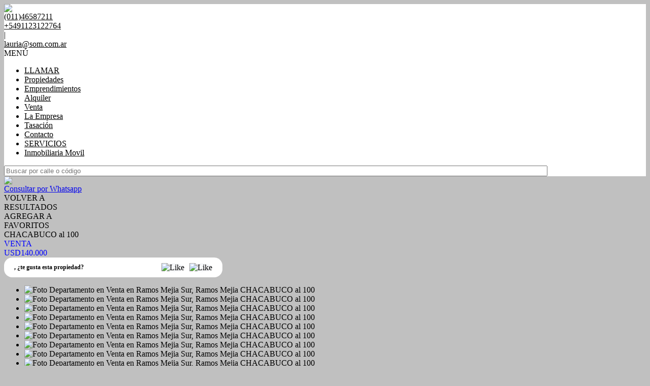

--- FILE ---
content_type: text/html; charset=utf-8
request_url: https://www.lauria.com.ar/p/4431316-Departamento-en-Venta-en-Ramos-Mejia-Sur-CHACABUCO-al-100
body_size: 20537
content:


<!DOCTYPE html PUBLIC "-//W3C//DTD XHTML 1.0 Transitional//EN" "http://www.w3.org/TR/xhtml1/DTD/xhtml1-transitional.dtd">
<html xmlns="http://www.w3.org/1999/xhtml"  lang="es-AR">
<head>
<meta http-equiv="Content-Type" content="text/html; charset=utf-8" />
<meta name="viewport" content="width=device-width, initial-scale=1, maximum-scale=1, user-scalable=0"/> <!--320-->
<meta content="all" name="robots" />
<meta content="global" name="distribution" />
<meta content="7 days" name="Revisit" />
<meta name="AUTHOR" content="Tokko Broker">
<script type="text/javascript" src="https://static.tokkobroker.com/tfw/js/utils.eb8929bff3ac.js"></script>
<script>

var is_home = false
var is_listado = false

</script>





<!-- Google tag (gtag.js) -->
<script async src="https://www.googletagmanager.com/gtag/js?id=G-17PZHDHJZ9"></script>
<script>
  window.dataLayer = window.dataLayer || [];
  function gtag(){dataLayer.push(arguments);}
  gtag('js', new Date());
  
</script>




<!-- Facebook Pixel Code -->
<script>
  !function(f,b,e,v,n,t,s)
  {if(f.fbq)return;n=f.fbq=function(){n.callMethod?
  n.callMethod.apply(n,arguments):n.queue.push(arguments)};
  if(!f._fbq)f._fbq=n;n.push=n;n.loaded=!0;n.version='2.0';
  n.queue=[];t=b.createElement(e);t.async=!0;
  t.src=v;s=b.getElementsByTagName(e)[0];
  s.parentNode.insertBefore(t,s)}(window, document,'script',
  'https://connect.facebook.net/en_US/fbevents.js');
  fbq('init', ' &lt;noscript&gt;&lt;img height=&quot;1&quot; width=&quot;1&quot; style=&quot;display:none&quot;   src=&quot;https://www.facebook.com/tr?id=1163512607385178&amp;ev=PageView&amp;noscript=1&quot; /&gt;&lt;/noscript&gt;');
  fbq('track', 'PageView');
</script>
<noscript><img height="1" width="1" style="display:none"
  src="https://www.facebook.com/tr?id= &lt;noscript&gt;&lt;img height=&quot;1&quot; width=&quot;1&quot; style=&quot;display:none&quot;   src=&quot;https://www.facebook.com/tr?id=1163512607385178&amp;ev=PageView&amp;noscript=1&quot; /&gt;&lt;/noscript&gt;&ev=PageView&noscript=1"
/></noscript>
<!-- End Facebook Pixel Code -->



  <meta property="og:url" content="https://lauria.com.ar/p/4431316-Departamento-en-Venta-en-Ramos-Mejia-Sur-CHACABUCO-al-100"/>
  <meta property="og:title" content="Departamento en Venta en Ramos Mejia Sur - CHACABUCO al 100"/>
  <meta property="og:image" content="https://static.tokkobroker.com/pictures/30979036317453949648581923592191644343059244407324228531911345672125477763572.jpg"/>
  <meta property="og:type" content="article">
  
    <meta property="og:description" content="(VHA)
EXCELENTE DEPTO. AL FRENTE DE 4 AMBIENTES MUY LUMINOSO Y EXCELENTE ESTADO EN PLENO CENTRO DE RAMOS MEJIA
"/>
  

  <meta name="twitter:card" content="summary_large_image" />
  <meta name="twitter:title" content="Departamento en Venta en Ramos Mejia Sur - CHACABUCO al 100" />
  
    <meta name="twitter:description" content="(VHA)
EXCELENTE DEPTO. AL FRENTE DE 4 AMBIENTES MUY LUMINOSO Y EXCELENTE ESTADO EN PLENO CENTRO DE RAMOS MEJIA
" />
  

  <meta name="twitter:image" content="https://static.tokkobroker.com/pictures/30979036317453949648581923592191644343059244407324228531911345672125477763572.jpg" />



  <meta name="title" content="Lauria  - Departamento en Venta en Ramos Mejia Sur - CHACABUCO al 100" />
  <meta name="description" content="Lauria  - Departamento en Venta en Ramos Mejia Sur - CHACABUCO al 100" />


<meta name="keywords" content="Lauria propiedades, Inmobiliaria, Lauria, Casas en venta en zona oeste, Casas en venta en Ramos Mejia, Departamentos en venta en zona oeste, departamentos en venta en Ramos Mejia, casas en alquiler en zona oeste, casas en alquiler en Ramos Mejia, departamento en alquiler en zona oeste, departamento en alquiler en Ramos Mejía, Casas en venta, Casas en alquiler, departamentos en venta, departamentos en alquiler, locales, Ramos Mejía, zona Oeste, Buenos Aires, emprendimietos inmobiliarios, Vilanova, Vilanova Oficce, Vilanova Haedo, Torres Florencia, departamentos, casas, Lauria, propiedades, inmobiliaria, inmobiliarias, propiedades comeriales, galpones, ph, dúplex, terreno, lote, administracion de propiedades, inmuebles, inmobiliaria en Ramos Mejía , inmobiliaria Zona Oeste, dúplex en venta Ramos Mejía, dúplex en alquiler Ramos Mejía, terrenos en venta zona oeste, ph en venta zona oeste, ph en venta ramos mejía, ph en alquiler Ramos Mejía, terrenos en venta Ramos Mejía " />



<link href="https://fonts.googleapis.com/css?family=Montserrat:400,700|PT+Sans" rel="stylesheet">

<title>Lauria - Departamento en Venta en Ramos Mejia Sur - CHACABUCO al 100</title>
<link href="https://static.tokkobroker.com/tfw/css/normalize.7caceed67722.css" rel="stylesheet" />

<link href="https://static.tokkobroker.com/tfw/css/estilo.f0dbf223be20.css" rel="stylesheet" />
<link href="https://static.tokkobroker.com/tfw/css/animate.404020c62cd1.css" rel="stylesheet" />
<link href="https://static.tokkobroker.com/tfw/css/print.1a52917c062b.css" rel="stylesheet" />








<link rel="icon" type="image/png" href="/favicon.ico"/>
<link rel="stylesheet" href="https://static.tokkobroker.com/tfw/css/font-awesome.min.bf0c425cdb73.css">
<link rel="stylesheet" href="https://static.tokkobroker.com/tfw/css/tokko-icons.982773fa9f2d.css">
<link href="https://fonts.googleapis.com/css2?family=Nunito+Sans:ital,wght@0,200;0,300;0,400;0,600;0,700;0,800;0,900;1,200;1,300;1,400;1,600;1,700;1,800;1,900&display=swap" rel="stylesheet">
<link href='https://fonts.googleapis.com/css?family=Yanone+Kaffeesatz:400,300' rel='stylesheet' type='text/css'>
<link href='https://fonts.googleapis.com/css?family=Open+Sans:400,300,700' rel='stylesheet' type='text/css'>
<link href="https://static.tokkobroker.com/tfw/css/jquery.bxslider.dd2e67415640.css" rel="stylesheet" />
<link href="https://static.tokkobroker.com/tfw/css/jquery-ui-1.11.14.201a8b5fc41b.css" />
<script src="https://static.tokkobroker.com/tfw/js/jquery-1.10.1.min.4b5f62f5d972.js"></script>
<script src="https://static.tokkobroker.com/tfw/js/jquery-ui-1.11.14.42fbc7043183.js"></script>
<script type="text/javascript" src="https://static.tokkobroker.com/tfw/js/jquery.sticky.112dbba9abde.js"></script>
<script type="text/javascript">var switchTo5x=true;</script>


<script type="text/javascript" src="https://static.tokkobroker.com/tfw/js/jquery.youtubebackground.80e8f9c0ae6c.js"></script>

<script type="text/javascript" src="https://ss.sharethis.com/loader.js"></script>
<script type="text/javascript" src="https://ws.sharethis.com/button/buttons.js"></script>

<script>
  function fh_star_unstar_prop(evt, prop_id ){
    evt.preventDefault();
    star_unstar_prop(prop_id);
  }

  function star_unstar_prop(id){
    if ($('.star-'+id).is(":visible")){
        star_remove_prop(id)
    }else{
        star_prop(id)
    }
  }

  function star_prop(id){
    /**
     * Marca una propiedad como Favorita.
     * Agrega 1 al contador de Propiedades Favoritas de la página.
     * En los templates viejos, muestra el contador, si no era visible.
     * En los templates nuevos, cambia el valor también para el contador del menu mobile.
    */
    $('.star-'+id).show();
    var jqxhr = $.ajax('/add_star/'+id)
    .done(function(result){
        let old_value = parseInt($('#favcounter').html())
        let new_value = old_value + 1
        $('#favcounter').html(new_value)

        //si hay menu mobile (nuevos templates)
        if($('#m-favcounter').length > 0){
            $('#m-favcounter').html(`(${new_value})`)
        }else{
            $('#fav-btn').show();
        }
    })
}

function star_remove_prop(id){
    /**
     * Desmarca una propiedad como Favorita.
     * Resta 1 al contador de Propiedades Favoritas de la página.
     * En los templates viejos, oculta el contador, si se llegó a 0 favoritas.
     * En los templates nuevos, cambia el valor también para el contador del menu mobile.
    */
    $('.star-'+id).hide();
    var jqxhr = $.ajax('/remove_star/'+id)
    .done(function(result){
        let old_value = parseInt($('#favcounter').html())
        let new_value = old_value - 1
        $('#favcounter').html(new_value)
        if($('#m-favcounter').length > 0){
            if(new_value == 0){
                $('#m-favcounter').html('')
            }else{
                $('#m-favcounter').html(`(${new_value})`)
            }
        }else{
            if (new_value < 1){ $('#fav-btn').hide();}
        }
        if($('#favprop_'+id).length > 0)
          $('#favprop_'+id).remove()
        if(new_value == 0){
          $('#no-favourites-message').show();
        }
    })
}

</script>

</head>

<style>
  :root {
  --color-background-b: #ffffff;
  --color-opposite-b: #000000;
}
.bgcolorB {background-color: var(--color-background-b) !important; }
.colorOppositeB{color: var(--color-opposite-b) !important;}
.bgcolorA {background-color: #c0c0c0 !important; }
.bgcolorC {background-color: #c0c0c0 !important; border-color: #0000ff !important; }
.bgcolorCwithText {background-color: #c0c0c0 !important; color: #000000!important;}
.textColorC{color: #c0c0c0!important;}
.textColorCopositte{color: #000000!important;}
.detalleColor { background-color: #0000ff !important ; color: #FFFFFF !important ;}
.colorDetalleAfter::after { color: #0000ff !important ; }
.detalleColorText { color: #0000ff !important ; }
#buscador02 .selectbox .selected {
  background-color: #0000ff !important ;
  color: #FFFFFF !important ;
}
.detallefocus option:selected,
.detallefocus option:active,
.detallefocus option:focus,
.detallefocus option:checked  {
  background-color: #0000ff !important ;
  color: #FFFFFF !important ;
}

.multiple_selected {
   background-color: #0000ff !important ;
   color: #FFFFFF !important ;
}
.btn.stroke-btn{
  color:  #c0c0c0 !important;
  border: 2px solid #c0c0c0 !important;
}

.btn.stroke-opposite-btn{
  color:  #000000 !important;
  border: 2px solid #000000 !important;
}

.detalleColor a { color: #FFFFFF !important; }
.detalleColorC { color: #0000ff !important; }


button, input[type="button"] {
  background-color: #0000ff !important;
  color: #FFFFFF !important ;
}

#map-canvas button, #map-canvas input[type="button"] { background-color: inherit !important ; color: inherit !important; }
.home_adv_srch_opt .nav-pills li.nav-item a.nav-link.active:before{
  background-color: #c0c0c0;
}
</style>
<body class="
  
    bgcolorA
    
      
     
    
      header-whatsapp
    
  
  show-wa-widget
  ">
  




  
      



<header id="headerfull_box" class="bgcolorB borderColorC">
	<div id="header" >
        <div id="logo"><a href="/"><img src="https://static.tokkobroker.com/tfw_images/1314_Lauria/LOGO%20LAURIA%20TOKKO%204.jpg" /></a></div>
        <div id="mobile_menu">
	        
        		<a href="tel:(011)46587211">
              <span class="fa-stack fa-lg">
                <i class="fa fa-circle fa-stack-2x"></i>
                <i class="fa fa-phone fa-stack-1x fa-inverse"></i>
              </span>
        		</a>
			    
          <span id="openmenu" class="fa-stack fa-lg">
            <i class="fa fa-circle fa-stack-2x"></i>
            <i class="fa fa-bars fa-stack-1x fa-inverse"></i>
          </span>
        </div>

        <div id="data_contacto" style="color: #000000">
            
            <div id="tel"><a href="tel:(011)46587211" style="color: #000000"><i class="fa fa-phone" style="font-size:16px;"></i> <div>(011)46587211</div></a></div>
            
            
              <div id="tel2">
                <a href="https://api.whatsapp.com/send?phone=5491123122764&text=Quisiera contactarme con ustedes" target="_blank" style="color: #000000">
                  <div id="whatsapp"></div> <div>+5491123122764</div>
                </a>
              </div>
            
             <span class="pipe">|</span> 
            
            <div id="email"><a style="color: #000000" href="mailto:lauria@som.com.ar">lauria@som.com.ar</a></div>
            

            
            <a href="https://www.facebook.com/@lauria.propiedades" target="_blank" class="redes" rel="nofollow"><div id="fb"></div></a>
            
            
            <a href="https://twitter.com/@LauriaProp" target="_blank" class="redes" rel="nofollow"><div id="twitter"></div></a>
            
                        
            
            <a href="https://www.instagram.com/lauriapropiedades" target="_blank" class="redes" rel="nofollow"><div id="ig"></div></a>
            
            
        </div>

    </div>
    <div id="mobile-menu-mini" style="color: #000000">MENÚ</div>
    <nav id="menu_barra">
        <ul id="menu">
		      
            <li class="mobile-mini-item">
              <a href="tel:(011)46587211" style="color: #000000">
                LLAMAR
              </a>
            </li> 
          
          
            <li>
              <a href="/Propiedades" style="color: #000000">
                Propiedades
              </a>
            </li>
          
            <li>
              <a href="/Emprendimientos" style="color: #000000">
                Emprendimientos
              </a>
            </li>
          
            <li>
              <a href="/Alquiler" style="color: #000000">
                Alquiler
              </a>
            </li>
          
            <li>
              <a href="/Venta" style="color: #000000">
                Venta
              </a>
            </li>
          
            <li>
              <a href="/s/La-Empresa" style="color: #000000">
                La Empresa
              </a>
            </li>
          
            <li>
              <a href="/Tasacion" style="color: #000000">
                Tasación
              </a>
            </li>
          
            <li>
              <a href="/Contacto" style="color: #000000">
                Contacto
              </a>
            </li>
          
            <li>
              <a href="/s/SERVICIOS" style="color: #000000">
                SERVICIOS
              </a>
            </li>
          
            <li>
              <a href="/s/Inmobiliaria-Movil" style="color: #000000">
                Inmobiliaria Movil
              </a>
            </li>
          

        </ul>
        <div id="buscador_rapido"><input type="text" id="fastsearch" placeholder="Buscar por calle o código" style="width:84%;"/><i class="fa fa-search" style="font-size:13px;cursor:pointer" onclick="fastsearch()"></i></div>
    </nav>

<script>
function fastsearch(){
  if($('#fastsearch').val().trim() != ""){
    window.location = '/Full_search?q='+$('#fastsearch').val()
  }
}

$('#fastsearch').keypress(function (e) {
 var key = e.which;
 if(key == 13){
    window.location = '/Full_search?q='+$('#fastsearch').val()
  }
});
</script>
</header>

  
  





<link href='https://fonts.googleapis.com/css?family=Oswald:400,300' rel='stylesheet' type='text/css'>
<link rel="stylesheet" href="https://static.tokkobroker.com/tfw/css/jquery.mCustomScrollbar.e1994d46305b.css" />
<link rel="preconnect" href="https://fonts.googleapis.com">
<link rel="preconnect" href="https://fonts.gstatic.com" crossorigin>

<style>
    @media (max-width: 800.98px) {
        .show-wa-widget .whatsapp-widget{
            bottom: 60px!important;
        }
        .show-cliengo-widget #chatIframe.collapsed-height{
            bottom: 40px !important;   
        }
        .show-wa-widget.show-cliengo-widget .whatsapp-widget{
            bottom: 124px!important;
        }
    }

    .book-visit-btn {
        display: inline-block;
        background-color: #DF1517;
        color: white !important;
        padding: 10px 16px;
        border-radius: 8px;
        text-decoration: none;
        font-weight: 700;
        font-size: 14px;
        margin: 15px 0;
        transition: background-color 0.3s ease;
        text-align: center;
        width: 100%;
        box-sizing: border-box;
    }
    
    .book-visit-btn:hover {
        background-color: #e53e3e;
        color: white !important;
        text-decoration: none;
    }
    
    .book-visit-btn i {
        margin-right: 8px;
        font-size: 20px;
    }
</style>

<div id="big_slides_container" style="display:none;">
	<div id="big_slides_close" onClick="close_enlarged()"></div>
	<div id="big_slides_prev" onClick="prev_enlarged()"></div>
	<div id="big_slides_next" onClick="next_enlarged()"></div>
    <img id="big_img" onload="center()">
</div>

<script>
$("body").addClass("prop-detail");
function center(){
var parent_height = $('#big_img').parent().height();
var parent_width = $('#big_img').parent().width();

var image_height = $('#big_img').height();
var image_width = $('#big_img').width();

var top_margin = (parent_height - image_height)/2;
var left_margin = (parent_width - image_width)/2;

var next_margin = left_margin + image_width - 50;
var close_margin = left_margin + image_width - 40;
var close_top = top_margin - 40;

$('#big_img').css( 'margin-top' , top_margin);
$('#big_img').css( 'margin-left' , left_margin);
$('#big_slides_prev').css( 'margin-left' , left_margin);
$('#big_slides_next').css( 'margin-left' , next_margin);
$('#big_slides_close').css ( 'margin-top', close_top);
$('#big_slides_close').css ( 'margin-left', close_margin);
}

function star_unstar_property(id){
    if ($('#starprop i').hasClass('fa-star')){
        star_remove_property(id)
    }else{
        star_property(id)
    }
}

function star_property(id){
var jqxhr = $.ajax('/add_star/'+id)
.done(function(result){
    $('#starprop i').removeClass('fa-star-o')
    $('#starprop i').addClass('fa-star')
    $('#starprop div').html("Remover De <br/>Favoritos")
    $('#favcounter').html(parseInt($('#favcounter').html())+1)
    $('#fav-btn').show();

})
}

function star_remove_property(id){
$('.star-'+id).hide();
var jqxhr = $.ajax('/remove_star/'+id)
.done(function(result){
    $('#starprop i').addClass('fa-star-o')
    $('#starprop i').removeClass('fa-star')
    $('#starprop div').html("Agregar a<br/>Favoritos")
    $('#favcounter').html(parseInt($('#favcounter').html())-1)
    if (parseInt($('#favcounter').html()) < 1){ $('#fav-btn').hide();}
})
}

</script>



<a class="whatsappcontact-box" href="https://wa.me/5491123122764?text=Hola, me interesa la propiedad CHACABUCO al 100 (LAP4431316) que vi en la web. Click para ver: https://lauria.com.ar/p/4431316-Departamento-en-Venta-en-Ramos-Mejia-Sur-CHACABUCO-al-100">
  <div id="whatsappcontact">
        <img src="https://static.tokkobroker.com/tfw/img/whatsappconnect.64202ba07afd.svg" />
        <div id="whatsappcontacttxt">Consultar por Whatsapp</div>
  </div>
</a>










<style type="text/css">
    #modal-overlay{
        position: fixed;
        z-index: 9998;
        top: 0;
        right:0;
        bottom:0;
        left: 0;
        background-color: rgba(0, 0, 0, 0.4);
        display: flex;
    }

    #modal, #modal-success{
        z-index: 9999 !important;
        width:600px;
        height:400px;
        background-color:white;
        border-radius:16px;
        padding: 30px;
        margin:auto;
        display: flex;
        flex-direction: column;
        align-items: center;
    }

    #modal-success { justify-content: center;}

    .feedback-icon {
        height: 80px !important;
        padding:4px;
    }

    .feedback-like-sentece {
        font-style: normal;
        font-weight: bold;
        font-size: 20px;
        line-height: 27px;
        color: #1A4958;
    }

    .feedback-like-caption {
        font-style: normal;
        font-weight: bold;
        font-size: 10px;
        line-height: 12px;
        align-items: center;
        text-align: center;
        letter-spacing: 0.05em;
        text-transform: uppercase;
        color: #386DF4;
        margin-top: 10px;
    }

    textarea{
        padding-left: 30px;
        padding-top: 20px;
        font-size: 20px;
        font-style: normal;
        font-weight: normal;
        font-size: 14px;
        line-height: 19px;
        color: #1A4958;
    }

    textarea::placeholder {
        font-style: normal;
        font-weight: normal;
        font-size: 14px;
        line-height: 19px;
        color: #82919A;
      }

    #feedback_comment{
        background-color: #F4F6F8;
        width: 100%;
        height: 120px;
        border-radius:16px;
        border: none;
        resize: none;
        margin-top: 30px;
        padding:20px;
        font-size:14px !important;
    }
    .send-button{
        color: white;
        background-color: #DF1E02;
        padding: 11px 24px;
        border-radius:10px;
        font-size: 14px;
        font-weight:bold;
    }    
    
    .cancel-button{
        color: #DF1E02;
        padding: 11px 24px;
        border-radius:10px;
        font-size: 14px;
        font-weight:bold;
    }

    .success-text{
        font-size: 20px;
        font-weight: bold;
        color: #068B5B;
        margin-bottom: 20px;
        text-align: center;
    }

    .feedback-success{ width: 70px; margin-bottom: 20px;}

    .review-buttons{
        display: flex;
        align-self: end;
        margin-top: 20px;
    }

    /* @media (max-width: 850px) {

        #modal-overlay{
            background-color: transparent;
        }
        
        #modal, #modal-success{
            z-index: 9999 !important;
            width:100%;
            height:auto;
            background-color:white;
            border-radius: 70px 70px 0 0;
            padding: 30px;
            margin:auto;
            display: flex;
            flex-direction: column;
            align-items: center;
            position: absolute;
            bottom: 0;
            justify-content: space-between;
            box-shadow: 12px 0px 8px rgba(0, 0, 0, 0.1);
        }

        #st-2 {
            z-index: 8000 !important;
        }

        #modal-success { justify-content: center;}

        .review-buttons{
            display: flex;
            flex-direction: column-reverse;
            margin-top: 20px;
            align-self: center;
            width:100%;
        }

        .cancel-button, .send-button{
            width: 100%;
            line-height: 20px;
            text-align: center;
            margin-bottom: 20px;
        }

        #feedback_comment{
            min-height: 110px;
        }

        .feedback-icon {
            height: 100px !important;
            padding:4px;
            margin-top: 20px;
        }

        .review-button{
            padding: 10px 10px !important;
            font-size: 12px !important;
        }
        .feedback-icon-selected{
            padding: 0 !important;
        }
    } */
    #modal, 
    #modal-success {
        margin: auto 20px;
    }
    @media (min-width: 576px) {
        #modal, 
        #modal-success {
            margin: auto auto;
        }
    }
</style>

<div id="modal-overlay" style="display: none">
    <div id="modal">
        <img class="feedback-icon" alt="Me gusta" />
        <div class="feedback-like-sentece"></div>
        <textarea type="text" id="feedback_comment" name="name"></textarea>
        <div class="feedback-like-caption"> Tu feedback sólo será visible por el agente que te envió la propiedad</div>
        <div class="review-buttons">
            <div style="cursor: pointer;" onclick="$('#modal-overlay').hide();" class="cancel-button">Cancelar</div>
            <div style="cursor: pointer;" onclick="" class="send-button">Calificar</div>
        </div>
    </div>
    <div id="modal-success" style="display: none">
        <img class="feedback-success" />
        <div class="success-text"></div>
    </div>
</div>

<script>

    let feedback;

    function show_feedback_modal(like) {
	    $('#modal-overlay').show();
        $('#modal').show();
        if (like) {
            feedback = "like"
            $(".feedback-icon").attr("src","https://static.tokkobroker.com/tfw/img/iconFeedback.177ddae3a89b.svg");
	        $('.feedback-like-sentece').html("Me gusta esta propiedad");
            $("#feedback_comment").attr("placeholder","Podes dejar un comentario");
        } else {
            feedback = "dislike"
            $(".feedback-icon").attr("src","https://static.tokkobroker.com/tfw/img/iconFeedbackNo.f8821c8cb0f1.svg");
	        $('.feedback-like-sentece').html("No me gusta esta propiedad");
            $("#feedback_comment").attr("placeholder","Podes dejar un comentario");
        }
    }


    
    $(".send-button").click(function(){
        let comment = $("#feedback_comment").val();
        var clientStorage = window.localStorage;
        let client_id = clientStorage.getItem('clientID')
        let agent_id = clientStorage.getItem('agentID')
        if (!agent_id) {
            agent_id = '11465'
        }

        $.ajax({
            url: "https://tokkobroker.com/property/feedback_ficha_info_from_contact?feedback="+feedback+"&comment="+comment+"&ficha_hash=&client_id="+client_id+"&agent_id="+agent_id+"&prop_id=4431316",
            type: "GET",
            crossDomain: true,
            success: function (result) {
                $(".feedback-success").attr("src","https://static.tokkobroker.com/tfw/img/exito.da5eddd14b02.svg");
	            $('.success-text').html("¡Tu calificación ha sido enviada!");
                $('#modal').hide();
                $('#modal-success').show();
                setTimeout(function(){
                $('#modal-overlay').hide();
                $('#modal-success').hide();
                if (feedback == "like") {
                    show_like_feedback();
                } else {
                    show_dislike_feedback();
                }
                $("#feedback_comment").val("");
                }, 2000)
            },
            error: function (xhr, status) {
                $("#feedback_comment").val("");
                $('#modal-overlay').hide();
                $('#modal').hide();
            }
        });
    })
</script>

<div id="property_detail_wrapper" class="content_wrapper">
    <div id="property_detail_content">
            <div id="header_ficha">
                <div id="ficha_iconos_header_box" class="noprint" style="text-transform:uppercase;">
                    <div onclick="window.history.back()" class="ficha_iconos_header" style="color: #000000 !important;"><i class="fa fa-toggle-left"></i> <div> Volver a<br/>Resultados</div></div>
                    
                        <div id="starprop" class="ficha_iconos_header" onclick="star_unstar_property(4431316)" style="color: #000000 !important;"><i class="fa fa-star-o"></i> <div>Agregar a<br />Favoritos</div></div>
                    
                    

                    

                    





                </div>

                <div class="titulo_header" style="color: #000000">
                    <div>
                        <div class="title-address">CHACABUCO al 100</div>
                        <div class="detalleColorC operations-box">
                        
                            
                                <div class="operation-div"><div class='operation-type-div operation-type-div-venta'>VENTA</div> <div class='venta'><div class='operation-val op-venta' > <span>USD140.000</span> </div></div></div>
                            
                        
                        </div>
                    </div>
                    <div style="width: 34%;" id="show_or_hide_feedback" class="tfw-classic">
                        



<style>
    #feedback_buttons, #feedback_liked, #feedback_disliked {
        display: flex;
        align-items: center;
        background-color: white;
        padding: 10px 20px;
        border-radius: 16px;
        justify-content: space-between;
    }

    .feedback-button {
        background-color: #F7F8FA;
        border-radius: 50%;
        cursor: pointer;
        height: 40px;
    }

    .img-and-text-feedback{
        display: flex;
        align-items: center;
    }
    .feedback-icon-selected {
        padding:4px;
        height: 40px;
    }

    .feedback-question {
        font-style: normal;
        font-weight: bold;
        font-size: 12px;
        line-height: 19px;
        color:#000000!important;
    }

    .review-button{
        color: #DF1E02;
        padding: 11px 12px;
        border-radius:12px;
        font-size: 10px;
        font-weight:bold;
        border: 2px solid #DF1E02;
    }

    

    
   
    @media (max-width: 850px) {
        .tfw-classic #feedback_buttons, 
        .tfw-classic #feedback_liked, 
        .tfw-classic #feedback_disliked {
            position: fixed;
            bottom: 0;
            left: 0;
            width: 100%;
            background-color: white;
            border-radius: 16px 16px 0 0;
            z-index: 9990 !important;
            justify-content: flex-start;
            box-shadow: 6px 0px 8px 0px rgba(92, 4, 4, 0.15);    
        }
        .tfw-classic .feedback-question {
            font-size: 12px;
            width: 35%;
        }
        .tfw-classic .feedback-answer {
            font-size: 12px;
            width: 50%;
        }
        .tfw-classic .review-button {
            border: none;
        }
    }


</style>

<div id="feedback_buttons">
    <div class="feedback-question">
        <span>, </span><span>¿te gusta esta propiedad?</span></div>
    <div style="display: flex;">
        <div onclick="show_feedback_modal(true);" style="margin-right: 10px;" class=""><img class="feedback-button" alt="Like" src="https://static.tokkobroker.com/tfw/img/iconFeedback.177ddae3a89b.svg" /></div>
        <div onclick="show_feedback_modal(false);" class=""><img class="feedback-button" alt="Like" src="https://static.tokkobroker.com/tfw/img/iconFeedbackNo.f8821c8cb0f1.svg" /></div>
    </div>
</div>

<div id="feedback_liked" style="display: none;">
    <div class="img-and-text-feedback">
        <img class="feedback-icon-selected" alt="Like" src="https://static.tokkobroker.com/tfw/img/iconFeedback.177ddae3a89b.svg" />
        <div class="feedback-question feedback-answer">Te gusta esta propiedad</div>
    </div>
    <div style="cursor: pointer;" onclick="reset_feedback_buttons();" class="review-button">Volver a calificar</div>
</div>

<div id="feedback_disliked" style="display: none;">
    <div class="img-and-text-feedback">
        <img class="feedback-icon-selected" alt="Dislike" src="https://static.tokkobroker.com/tfw/img/iconFeedbackNo.f8821c8cb0f1.svg" />
        <div class="feedback-question feedback-answer">No te gusta esta propiedad</div>
    </div>
    <div style="cursor: pointer;" onclick="reset_feedback_buttons();" class="review-button">Volver a calificar</div>
</div>


<script>

    function reset_feedback_buttons() {
        $("#feedback_buttons").show();
        $("#feedback_liked").hide();
        $("#feedback_disliked").hide();
    }

    function show_like_feedback(){
        $("#feedback_buttons").hide();
        $("#feedback_liked").show();
        $("#feedback_disliked").hide();
    }

    function show_dislike_feedback(){
        $("#feedback_buttons").hide();
        $("#feedback_liked").hide();
        $("#feedback_disliked").show();
    }


    function show_feedback_buttons(){
        if ("" == "liked") {
            show_like_feedback();
        } else if ("" == "disliked") {
            show_dislike_feedback();
        } else {
            reset_feedback_buttons();
        }
    }

    show_feedback_buttons();

    var clientStorage = window.localStorage;
    if('' == 'true') {
        clientStorage.setItem('clientID', '');
        clientStorage.setItem('agentID', '');
        clientStorage.setItem('agent_name', '');
        clientStorage.setItem('agent_phone', '');
        clientStorage.setItem('agent_cellphone', '');
        clientStorage.setItem('agent_email', '');
        clientStorage.setItem('agent_picture', '');
        clientStorage.setItem('branch_name', '');
        clientStorage.setItem('branch_phone', '');
        clientStorage.setItem('branch_email', '');
    } else {
        $('#feedback_buttons').hide();
    }

    $(document).ready(function() {
        let clientID = clientStorage.getItem('clientID')
        let agentID = clientStorage.getItem('agentID')
        if (agentID && clientID != 'None') {
            let agent_name = clientStorage.getItem('agent_name')
            let agent_phone = clientStorage.getItem('agent_phone')
            let agent_cellphone = clientStorage.getItem('agent_cellphone')
            let agent_email = clientStorage.getItem('agent_email')
            let agent_picture = clientStorage.getItem('agent_picture')
            let branch_name = clientStorage.getItem('branch_name')
            let branch_phone = clientStorage.getItem('branch_phone')
            let branch_email = clientStorage.getItem('branch_email')

            $(".producer-img img").attr('src', agent_picture)
            $("#producer_name").html(agent_name)
            $(".producer-email").attr("title", agent_email)
            $(".producer-email a").attr("href", agent_email)
            $(".producer-email a div").html(agent_email)
            $(".producer-phone a").attr("href", agent_phone)
            $(".producer-phone a div").html(agent_phone)
            $(".producer-cellphone a").attr("href", agent_cellphone)
            $(".producer-cellphone a div").html(agent_cellphone)

            $("#branch_name").html("Sucursal" +" "+ branch_name)
            $(".branch-email").attr("title", branch_email)
            $(".branch-email a").attr("href", branch_email)
            $(".branch-email a div").html(branch_email)
            $(".branch-phone a").attr("href", branch_phone)
            $(".branch-phone a div").html(branch_phone)
        }
    
        if (clientID != 'None' && agentID && '' != 'liked' && '' != 'disliked') {
            $('#feedback_buttons').show();
            
        } else {
            $('#feedback_buttons').hide();
            $(".prop_contact_btn").addClass('db-xsd')
        }

        
        if (window.innerWidth < 850) {
            $('#feedback_buttons').hide();
            $('#feedback_liked').hide();
            $('#feedback_disliked').hide();
            if (clientID != 'None' && agentID) {
                window.addEventListener("scroll", function () {
                    var value = window.scrollY + window.innerHeight;
                    var mobile_property_detail = $('#ficha_detalle_mobile').offset().top + $('#ficha_detalle_mobile').outerHeight();
                    if (value > mobile_property_detail) {
                        $('#st-2').css({top: mobile_property_detail, position:'absolute', width: '90%', margin:'0 auto'});
                        $('#ficha_informacion_basica').css({margin: '75px 0 0 0'});
                        $('#ficha_alqtemp_table').css({margin: '75px 0 0 0'});
                        show_feedback_buttons()
                    } else {
                        $('#feedback_buttons').hide();
                        $('#feedback_liked').hide();
                        $('#feedback_disliked').hide();
                        $('#st-2').css({bottom: '0', position:'fixed', top: 'initial', width: '100%', 'z-index': 'auto'});
                        $('#ficha_informacion_basica').css({margin: '0px'});
                        $('#ficha_alqtemp_table').css({margin: '0px'});
                    }
                })
            }
        }
        
    })

</script>


                    </div>
                </div>
            </div>
<script>

$(document).ready(function() {
    if ($('.operation-type-div-alquiler-temporario').length){
        $("#ficha_alqtemp_table").show()
    }
    has_temp_rent = 'False'
    if($('#ask_for_price').length!==0 | has_temp_rent != 'True'){
        $('#btn_show').hide()
        $('#ficha_alqtemp_table').hide()
    }else{
        $('#btn_show').show()
        $('#ficha_alqtemp_table').show()
    }
})

function show_temp_rent() {
    $('html, body').animate({
        scrollTop: ($('#ficha_alqtemp_table').offset().top - $("#header_box").height() - $("#datahead_box").height() - 30)
    }, 1000);
}
</script>

<div class="container-ficha">
    <div id="ficha-left">
        <div id="ficha_multimedia_container">
            <div id="ficha_slider">
                <ul class="slides" onClick="enlarge()">
                    
                        
                            
                                <li data-thumb="https://static.tokkobroker.com/pictures/30979036317453949648581923592191644343059244407324228531911345672125477763572.jpg"> <img src="https://static.tokkobroker.com/pictures/30979036317453949648581923592191644343059244407324228531911345672125477763572.jpg"  class="zoomImg" alt="Foto Departamento en Venta en Ramos Mejia Sur, Ramos Mejia CHACABUCO al 100" title="Foto Departamento en Venta en Ramos Mejia Sur, Ramos Mejia CHACABUCO al 100 número 1" /></li>
                            
                                <li data-thumb="https://static.tokkobroker.com/pictures/76490401404309931641370033477331376614315729115042322909580133543406828886727.jpg"> <img src="https://static.tokkobroker.com/pictures/76490401404309931641370033477331376614315729115042322909580133543406828886727.jpg"  class="zoomImg" alt="Foto Departamento en Venta en Ramos Mejia Sur, Ramos Mejia CHACABUCO al 100" title="Foto Departamento en Venta en Ramos Mejia Sur, Ramos Mejia CHACABUCO al 100 número 2" /></li>
                            
                                <li data-thumb="https://static.tokkobroker.com/pictures/19501226300600456669497577160378183428002039738523209989883341748695773890981.jpg"> <img src="https://static.tokkobroker.com/pictures/19501226300600456669497577160378183428002039738523209989883341748695773890981.jpg"  class="zoomImg" alt="Foto Departamento en Venta en Ramos Mejia Sur, Ramos Mejia CHACABUCO al 100" title="Foto Departamento en Venta en Ramos Mejia Sur, Ramos Mejia CHACABUCO al 100 número 3" /></li>
                            
                                <li data-thumb="https://static.tokkobroker.com/pictures/17885094694234042121054648659122435674873099943246967296418081900619956512686.jpg"> <img src="https://static.tokkobroker.com/pictures/17885094694234042121054648659122435674873099943246967296418081900619956512686.jpg"  class="zoomImg" alt="Foto Departamento en Venta en Ramos Mejia Sur, Ramos Mejia CHACABUCO al 100" title="Foto Departamento en Venta en Ramos Mejia Sur, Ramos Mejia CHACABUCO al 100 número 4" /></li>
                            
                                <li data-thumb="https://static.tokkobroker.com/pictures/76976224847523916189345869564092434496339507116735559280551712681245376502605.jpg"> <img src="https://static.tokkobroker.com/pictures/76976224847523916189345869564092434496339507116735559280551712681245376502605.jpg"  class="zoomImg" alt="Foto Departamento en Venta en Ramos Mejia Sur, Ramos Mejia CHACABUCO al 100" title="Foto Departamento en Venta en Ramos Mejia Sur, Ramos Mejia CHACABUCO al 100 número 5" /></li>
                            
                                <li data-thumb="https://static.tokkobroker.com/pictures/29327788547239213838763462319700984969282165893531224675105364147254651556804.jpg"> <img src="https://static.tokkobroker.com/pictures/29327788547239213838763462319700984969282165893531224675105364147254651556804.jpg"  class="zoomImg" alt="Foto Departamento en Venta en Ramos Mejia Sur, Ramos Mejia CHACABUCO al 100" title="Foto Departamento en Venta en Ramos Mejia Sur, Ramos Mejia CHACABUCO al 100 número 6" /></li>
                            
                                <li data-thumb="https://static.tokkobroker.com/pictures/32727038910973228664471307617315283455848274784406948873091513384530070079111.jpg"> <img src="https://static.tokkobroker.com/pictures/32727038910973228664471307617315283455848274784406948873091513384530070079111.jpg"  class="zoomImg" alt="Foto Departamento en Venta en Ramos Mejia Sur, Ramos Mejia CHACABUCO al 100" title="Foto Departamento en Venta en Ramos Mejia Sur, Ramos Mejia CHACABUCO al 100 número 7" /></li>
                            
                                <li data-thumb="https://static.tokkobroker.com/pictures/71424592128687049389033507175097345777463384455782885256843592295855301667521.jpg"> <img src="https://static.tokkobroker.com/pictures/71424592128687049389033507175097345777463384455782885256843592295855301667521.jpg"  class="zoomImg" alt="Foto Departamento en Venta en Ramos Mejia Sur, Ramos Mejia CHACABUCO al 100" title="Foto Departamento en Venta en Ramos Mejia Sur, Ramos Mejia CHACABUCO al 100 número 8" /></li>
                            
                                <li data-thumb="https://static.tokkobroker.com/pictures/13718242557773833079787969575533902107541374668718218443134738289978166411910.jpg"> <img src="https://static.tokkobroker.com/pictures/13718242557773833079787969575533902107541374668718218443134738289978166411910.jpg"  class="zoomImg" alt="Foto Departamento en Venta en Ramos Mejia Sur, Ramos Mejia CHACABUCO al 100" title="Foto Departamento en Venta en Ramos Mejia Sur, Ramos Mejia CHACABUCO al 100 número 9" /></li>
                            
                                <li data-thumb="https://static.tokkobroker.com/pictures/3688621437615651559304568426046680799921612427262410523315559451731937184935.jpg"> <img src="https://static.tokkobroker.com/pictures/3688621437615651559304568426046680799921612427262410523315559451731937184935.jpg"  class="zoomImg" alt="Foto Departamento en Venta en Ramos Mejia Sur, Ramos Mejia CHACABUCO al 100" title="Foto Departamento en Venta en Ramos Mejia Sur, Ramos Mejia CHACABUCO al 100 número 10" /></li>
                            
                                <li data-thumb="https://static.tokkobroker.com/pictures/106437351288541062560944951414476761105994955190708297728403359812899817196169.jpg"> <img src="https://static.tokkobroker.com/pictures/106437351288541062560944951414476761105994955190708297728403359812899817196169.jpg"  class="zoomImg" alt="Foto Departamento en Venta en Ramos Mejia Sur, Ramos Mejia CHACABUCO al 100" title="Foto Departamento en Venta en Ramos Mejia Sur, Ramos Mejia CHACABUCO al 100 número 11" /></li>
                            
                                <li data-thumb="https://static.tokkobroker.com/pictures/26876269562095417943634156510081250218948532796587002029375672561710968233180.jpg"> <img src="https://static.tokkobroker.com/pictures/26876269562095417943634156510081250218948532796587002029375672561710968233180.jpg"  class="zoomImg" alt="Foto Departamento en Venta en Ramos Mejia Sur, Ramos Mejia CHACABUCO al 100" title="Foto Departamento en Venta en Ramos Mejia Sur, Ramos Mejia CHACABUCO al 100 número 12" /></li>
                            
                                <li data-thumb="https://static.tokkobroker.com/pictures/75389539047224846595012872764429825448626522658789396734268258528287746424930.jpg"> <img src="https://static.tokkobroker.com/pictures/75389539047224846595012872764429825448626522658789396734268258528287746424930.jpg"  class="zoomImg" alt="Foto Departamento en Venta en Ramos Mejia Sur, Ramos Mejia CHACABUCO al 100" title="Foto Departamento en Venta en Ramos Mejia Sur, Ramos Mejia CHACABUCO al 100 número 13" /></li>
                            
                                <li data-thumb="https://static.tokkobroker.com/pictures/35990696618990021495574640486690810617424245417024707027663457142791187528475.jpg"> <img src="https://static.tokkobroker.com/pictures/35990696618990021495574640486690810617424245417024707027663457142791187528475.jpg"  class="zoomImg" alt="Foto Departamento en Venta en Ramos Mejia Sur, Ramos Mejia CHACABUCO al 100" title="Foto Departamento en Venta en Ramos Mejia Sur, Ramos Mejia CHACABUCO al 100 número 14" /></li>
                            
                                <li data-thumb="https://static.tokkobroker.com/pictures/63238630920985272153605290761651037287419541358400125695589885636062924746000.jpg"> <img src="https://static.tokkobroker.com/pictures/63238630920985272153605290761651037287419541358400125695589885636062924746000.jpg"  class="zoomImg" alt="Foto Departamento en Venta en Ramos Mejia Sur, Ramos Mejia CHACABUCO al 100" title="Foto Departamento en Venta en Ramos Mejia Sur, Ramos Mejia CHACABUCO al 100 número 15" /></li>
                            
                                <li data-thumb="https://static.tokkobroker.com/pictures/36405914445930818843287107955573441079462603142357078199805500630884648422741.jpg"> <img src="https://static.tokkobroker.com/pictures/36405914445930818843287107955573441079462603142357078199805500630884648422741.jpg"  class="zoomImg" alt="Foto Departamento en Venta en Ramos Mejia Sur, Ramos Mejia CHACABUCO al 100" title="Foto Departamento en Venta en Ramos Mejia Sur, Ramos Mejia CHACABUCO al 100 número 16" /></li>
                            
                                <li data-thumb="https://static.tokkobroker.com/pictures/58073202528225071316105052789938354252287822578401210008789292878346654463069.jpg"> <img src="https://static.tokkobroker.com/pictures/58073202528225071316105052789938354252287822578401210008789292878346654463069.jpg"  class="zoomImg" alt="Foto Departamento en Venta en Ramos Mejia Sur, Ramos Mejia CHACABUCO al 100" title="Foto Departamento en Venta en Ramos Mejia Sur, Ramos Mejia CHACABUCO al 100 número 17" /></li>
                            
                                <li data-thumb="https://static.tokkobroker.com/pictures/93894467048351536858756502637651209860255413477538099056018542224779234774965.jpg"> <img src="https://static.tokkobroker.com/pictures/93894467048351536858756502637651209860255413477538099056018542224779234774965.jpg"  class="zoomImg" alt="Foto Departamento en Venta en Ramos Mejia Sur, Ramos Mejia CHACABUCO al 100" title="Foto Departamento en Venta en Ramos Mejia Sur, Ramos Mejia CHACABUCO al 100 número 18" /></li>
                                                        
                        
                    
                </ul>
            </div>
            <div id="ficha_slider_video" style="display:none">
                <div class="video_slides" style="height:100% !important">
                    
                </div>
            </div>
        </div>
        <div id="ficha_detalle_mobile" style="color:#000 !important;">
            <div id="ficha_detalle_head_mobile" class="bgcolorC">Detalles de la Propiedad</div>
            <div id="ficha_detalle_cuerpo_mobile">
                <div class="ficha_detalle_item"><b>Dirección</b><br/>CHACABUCO al 100</div>
                <div class="ficha_detalle_item"><b>Ubicación</b><br/>Ramos Mejia Sur</div>
                
                
                <div id="ficha_detalle_ref_mobile">(REF. LAP4431316)</div>
            </div>
        </div>
        <script>
            var current_ix = 0;
            function enlarge(){
                src = $("#slider_thumbs").find(".active").find(".slider-thumb").data("big");
                if (src == undefined){
                    src = 'images/no_image.jpg';
                }
                $('#big_img').attr('src', src);
                $("#big_slides_container").height($(window).height());
                $("#big_slides_container").width($(window).width());
                current_ix = $("#slider_thumbs").find("a").index($("#slider_thumbs").find(".active"));
                $("#big_slides_container").show();
                next_enlarged()
                prev_enlarged()
            }
            function next_enlarged(){
                if ($("#slider_thumbs").find("a").length-1 == current_ix){
                    next_ix = 0;
                }else{
                    next_ix = current_ix + 1;
                }
                $('#big_img').attr('src', $("#slider_thumbs").find("a").eq(next_ix).find('img').data("big"));
                current_ix = next_ix;
            }

            function prev_enlarged(){
                if (current_ix == 0){
                    next_ix = $("#slider_thumbs").find("a").length-1;
                }else{
                    next_ix = current_ix - 1;
                }
                $('#big_img').attr('src', $("#slider_thumbs").find("a").eq(next_ix).find('img').data("big"));
                current_ix = next_ix;
            }

            function close_enlarged(){
                $("#big_slides_container").hide();
            }
        </script>
        <div id="ficha_desc" style="color: #000000 !important;">
            
            


<section id="ficha_informacion_basica" style="color: #000000 !important; width: 100%;">
<div class="titulo2">INFORMACIÓN BÁSICA</div>
    <ul class="ficha_ul" id="lista_informacion_basica">
        
          <li><i class="fa fa-check detalleColorC"></i>Ambientes : 4</li>
        

        
          <li><i class="fa fa-check detalleColorC"></i>Dormitorios : 3</li>
        

        
          <li><i class="fa fa-check detalleColorC"></i>Baños : 1</li>
        

        

        

        

        
          <li><i class="fa fa-check detalleColorC"></i>Condición: Excelente</li>
        

        

        
          
              <li><i class="fa fa-check detalleColorC"></i>Antigüedad : 40 Años</li>
          
        

        

        

        
          <li><i class="fa fa-check detalleColorC"></i>Orientación: Sudeste</li>
        

        
          <li><i class="fa fa-check detalleColorC"></i>Disposición: Frente</li>
        

        

        
          <li><i class="fa fa-check detalleColorC"></i>Crédito: Sin especificar</li>
        
    </ul>
</section>
<script>
  if( $("#lista_informacion_basica li").length == 0 ){ $("#ficha_informacion_basica").hide(); }
</script>


            


<section id="ficha_superficies" style="color: #000000 !important; width: 100%;">
<div class="titulo2">SUPERFICIES Y MEDIDAS</div>
    <ul class="ficha_ul" id="lista_superficies">
      

      
        <li><i class="fa fa-check detalleColorC"></i>Cubierta: 80 m²</li>
      

      

      

      
        <li><i class="fa fa-check detalleColorC"></i>Superficie Total: 80 m²</li>
      

      

      

    </ul>
</section>
<script>
  if( $("#lista_superficies li").length == 0 ){ $("#ficha_superficies").hide(); }
</script>
            




            
                <div class="prop-desc-box">
                    <div class="titulo2">DESCRIPCIÓN</div>
                    
                        <div id="prop-desc">&lt;p&gt;(VHA)&lt;/p&gt;&lt;p&gt;EXCELENTE DEPTO. AL FRENTE DE 4 AMBIENTES MUY LUMINOSO Y EXCELENTE ESTADO EN PLENO CENTRO DE RAMOS MEJIA&lt;/p&gt;</div>
                    
                </div>
                <script>
                    var prop_desc = proccess_prop_desc($('#prop-desc').text());
                    $('#prop-desc').html(prop_desc);
                </script>
            
            
        </div>
        <script>
            // using jQuery
            function getCookie(name) {
                var cookieValue = null;
                if (document.cookie && document.cookie != '') {
                    var cookies = document.cookie.split(';');
                    for (var i = 0; i < cookies.length; i++) {
                        var cookie = jQuery.trim(cookies[i]);
                        if (cookie.substring(0, name.length + 1) == (name + '=')) {
                            cookieValue = decodeURIComponent(cookie.substring(name.length + 1));
                            break;
                        }
                    }
                }
                return cookieValue;
            }

            function csrfSafeMethod(method) {
                return (/^(GET|HEAD|OPTIONS|TRACE)$/.test(method));
            }

            $.ajaxSetup({
                beforeSend: function(xhr, settings) {
                    if (!csrfSafeMethod(settings.type) && !this.crossDomain) {
                        xhr.setRequestHeader("X-CSRFToken", 'Qyoq4aBk4iI51XHGh9hvFN4TcJqk0lzI7N5Pg6tOHKbXYhSxVk8llbkojTKY5VgK');
                    }
                }
            });

            var sending = false;

            function validate_mail(mail){
                var filter = /[\w-\.]{1,}@([\w-]{1,}\.)*([\w-]{1,}\.)[\w-]{2,4}/;
                if(filter.test(mail))
                    return true;
                else
                    return false;
            }


            function is_form_valid(){
                if ($("#contact_name").val().trim() == "" & $("#contact_phone").val().trim() == "" & $("#contact_cellphone").val().trim() == "" & $("#contact_email").val().trim() == ""){
                    $("#contact_name").attr("placeholder", "Por favor complete su nombre");
                    $("#contact_phone").attr("placeholder", "Por favor complete su teléfono");
                    $("#contact_cellphone").attr("placeholder", "Por favor complete su celular");
                    $("#contact_email").attr("placeholder", "Por favor complete su e-mail");
                    return false;
                }

                if( validate_mail($("#contact_email").val()) == false ){
                    $("#contact_email").attr("style","border-color:red");
                    $("#error_email").show();
                    return false;
                }

                return true
            }

            function send_webcontact(){
                if (!sending & is_form_valid()){
                    $("#error_email").hide();
                    sending = true;
                    $("#ficha_send").html("ENVIANDO")
                    data = {"property_id": '4431316',
                            "name": $("#contact_name").val(),
                            "phone": $("#contact_phone").val(),
                            "cellphone": $("#contact_cellphone").val(),
                            "email": $("#contact_email").val(),
                            "operation": $("#contact_operation").val(),
                            "text": $("#contact_text").val(),
                            "pin": $("#contact_pin").val(),
                            };
                    var jqxhr = $.ajax( '/webcontact/', {'type':"POST", 'data': data} )
                        .done(function(result) {
                                if (result == "Error"){
                                    $("#ficha_send").html("ENVIAR")
                                    alert("Ocurrió un error. Por favor reintente en unos minutos.")
                                }else{
                                    $("#ficha_send").hide()
                                    $(".ficha_contacto_item").hide();
                                    $("#ficha_gracias").show();
                                    $("#ficha_gracias").append('<iframe frameborder="0" height="1" width="1" src="/gracias"></iframe>');
                                }
                                sending = false;
                            })
                        .fail(function() {
                            })
                }
            }
        </script>

        



<section id="ficha_extra" style="color: #000000 !important; width: 100%; float:left">
<div class="titulo2">ATRIBUTOS EXTRA</div>
        <ul class="ficha_ul">
                
                <li>: </li>
                
        </ul>
</section>


        
            



<section id="ficha_servicios" style="color: #000000 !important; width: 100%;">
<div class="titulo2">SERVICIOS</div>
        <ul class="ficha_ul">
                
                <li><i class="fa fa-check detalleColorC"></i>Agua Corriente</li>
                
                <li><i class="fa fa-check detalleColorC"></i>Gas Natural</li>
                
                <li><i class="fa fa-check detalleColorC"></i>Cloaca</li>
                
                <li><i class="fa fa-check detalleColorC"></i>Pavimento</li>
                
                <li><i class="fa fa-check detalleColorC"></i>Electricidad</li>
                
        </ul>
</section>


        
        
            



<section id="ficha_ambientes" style="color: #000000 !important; width: 100%;">
<div class="titulo2">AMBIENTES</div>
        <ul class="ficha_ul">
                
                <li><i class="fa fa-check detalleColorC"></i>Cocina</li>
                
                <li><i class="fa fa-check detalleColorC"></i>Living comedor</li>
                
                <li><i class="fa fa-check detalleColorC"></i>Lavadero</li>
                
        </ul>
</section>


        
        
            



<section id="ficha_adicionales" style="color: #000000 !important; width: 100%;">
<div class="titulo2">ADICIONALES</div>
        <ul class="ficha_ul">
                
                <li><i class="fa fa-check detalleColorC"></i>Laundry</li>
                
                <li><i class="fa fa-check detalleColorC"></i>Luminoso</li>
                
        </ul>
</section>


        
    </div>
    <div class="ficha-right">
        <div id="ficha_detalle">    
            <div id="ficha_detalle_head" class="bgcolorC">DETALLES DE LA PROPIEDAD</div>
            <div id="ficha_detalle_cuerpo">
                <div class="ficha_detalle_item"><b>Tipo de Propiedad</b><br/>Departamento</div>
                <div class="ficha_detalle_item"><b>Ubicación</b><br/>Ramos Mejia Sur</div>
                
                
                <div id="ficha_detalle_ref">(REF. LAP4431316)</div>
            </div>


            
            <div id="slider_thumbs" class="noprint switch_multimedia_on">
                
                    
                        <a data-slide-index="0" href=""><img src="https://static.tokkobroker.com/thumbs/30979036317453949648581923592191644343059244407324228531911345672125477763572_thumb.jpg" data-big="https://static.tokkobroker.com/pictures/30979036317453949648581923592191644343059244407324228531911345672125477763572.jpg" class="slider-thumb" alt="Foto Departamento en Venta en Ramos Mejia Sur, Ramos Mejia CHACABUCO al 100" title="Foto Departamento en Venta en Ramos Mejia Sur, Ramos Mejia CHACABUCO al 100 número 1"></a>
                    
                        <a data-slide-index="1" href=""><img src="https://static.tokkobroker.com/thumbs/76490401404309931641370033477331376614315729115042322909580133543406828886727_thumb.jpg" data-big="https://static.tokkobroker.com/pictures/76490401404309931641370033477331376614315729115042322909580133543406828886727.jpg" class="slider-thumb" alt="Foto Departamento en Venta en Ramos Mejia Sur, Ramos Mejia CHACABUCO al 100" title="Foto Departamento en Venta en Ramos Mejia Sur, Ramos Mejia CHACABUCO al 100 número 2"></a>
                    
                        <a data-slide-index="2" href=""><img src="https://static.tokkobroker.com/thumbs/19501226300600456669497577160378183428002039738523209989883341748695773890981_thumb.jpg" data-big="https://static.tokkobroker.com/pictures/19501226300600456669497577160378183428002039738523209989883341748695773890981.jpg" class="slider-thumb" alt="Foto Departamento en Venta en Ramos Mejia Sur, Ramos Mejia CHACABUCO al 100" title="Foto Departamento en Venta en Ramos Mejia Sur, Ramos Mejia CHACABUCO al 100 número 3"></a>
                    
                        <a data-slide-index="3" href=""><img src="https://static.tokkobroker.com/thumbs/17885094694234042121054648659122435674873099943246967296418081900619956512686_thumb.jpg" data-big="https://static.tokkobroker.com/pictures/17885094694234042121054648659122435674873099943246967296418081900619956512686.jpg" class="slider-thumb" alt="Foto Departamento en Venta en Ramos Mejia Sur, Ramos Mejia CHACABUCO al 100" title="Foto Departamento en Venta en Ramos Mejia Sur, Ramos Mejia CHACABUCO al 100 número 4"></a>
                    
                        <a data-slide-index="4" href=""><img src="https://static.tokkobroker.com/thumbs/76976224847523916189345869564092434496339507116735559280551712681245376502605_thumb.jpg" data-big="https://static.tokkobroker.com/pictures/76976224847523916189345869564092434496339507116735559280551712681245376502605.jpg" class="slider-thumb" alt="Foto Departamento en Venta en Ramos Mejia Sur, Ramos Mejia CHACABUCO al 100" title="Foto Departamento en Venta en Ramos Mejia Sur, Ramos Mejia CHACABUCO al 100 número 5"></a>
                    
                        <a data-slide-index="5" href=""><img src="https://static.tokkobroker.com/thumbs/29327788547239213838763462319700984969282165893531224675105364147254651556804_thumb.jpg" data-big="https://static.tokkobroker.com/pictures/29327788547239213838763462319700984969282165893531224675105364147254651556804.jpg" class="slider-thumb" alt="Foto Departamento en Venta en Ramos Mejia Sur, Ramos Mejia CHACABUCO al 100" title="Foto Departamento en Venta en Ramos Mejia Sur, Ramos Mejia CHACABUCO al 100 número 6"></a>
                    
                        <a data-slide-index="6" href=""><img src="https://static.tokkobroker.com/thumbs/32727038910973228664471307617315283455848274784406948873091513384530070079111_thumb.jpg" data-big="https://static.tokkobroker.com/pictures/32727038910973228664471307617315283455848274784406948873091513384530070079111.jpg" class="slider-thumb" alt="Foto Departamento en Venta en Ramos Mejia Sur, Ramos Mejia CHACABUCO al 100" title="Foto Departamento en Venta en Ramos Mejia Sur, Ramos Mejia CHACABUCO al 100 número 7"></a>
                    
                        <a data-slide-index="7" href=""><img src="https://static.tokkobroker.com/thumbs/71424592128687049389033507175097345777463384455782885256843592295855301667521_thumb.jpg" data-big="https://static.tokkobroker.com/pictures/71424592128687049389033507175097345777463384455782885256843592295855301667521.jpg" class="slider-thumb" alt="Foto Departamento en Venta en Ramos Mejia Sur, Ramos Mejia CHACABUCO al 100" title="Foto Departamento en Venta en Ramos Mejia Sur, Ramos Mejia CHACABUCO al 100 número 8"></a>
                    
                        <a data-slide-index="8" href=""><img src="https://static.tokkobroker.com/thumbs/13718242557773833079787969575533902107541374668718218443134738289978166411910_thumb.jpg" data-big="https://static.tokkobroker.com/pictures/13718242557773833079787969575533902107541374668718218443134738289978166411910.jpg" class="slider-thumb" alt="Foto Departamento en Venta en Ramos Mejia Sur, Ramos Mejia CHACABUCO al 100" title="Foto Departamento en Venta en Ramos Mejia Sur, Ramos Mejia CHACABUCO al 100 número 9"></a>
                    
                        <a data-slide-index="9" href=""><img src="https://static.tokkobroker.com/thumbs/3688621437615651559304568426046680799921612427262410523315559451731937184935_thumb.jpg" data-big="https://static.tokkobroker.com/pictures/3688621437615651559304568426046680799921612427262410523315559451731937184935.jpg" class="slider-thumb" alt="Foto Departamento en Venta en Ramos Mejia Sur, Ramos Mejia CHACABUCO al 100" title="Foto Departamento en Venta en Ramos Mejia Sur, Ramos Mejia CHACABUCO al 100 número 10"></a>
                    
                        <a data-slide-index="10" href=""><img src="https://static.tokkobroker.com/thumbs/106437351288541062560944951414476761105994955190708297728403359812899817196169_thumb.jpg" data-big="https://static.tokkobroker.com/pictures/106437351288541062560944951414476761105994955190708297728403359812899817196169.jpg" class="slider-thumb" alt="Foto Departamento en Venta en Ramos Mejia Sur, Ramos Mejia CHACABUCO al 100" title="Foto Departamento en Venta en Ramos Mejia Sur, Ramos Mejia CHACABUCO al 100 número 11"></a>
                    
                        <a data-slide-index="11" href=""><img src="https://static.tokkobroker.com/thumbs/26876269562095417943634156510081250218948532796587002029375672561710968233180_thumb.jpg" data-big="https://static.tokkobroker.com/pictures/26876269562095417943634156510081250218948532796587002029375672561710968233180.jpg" class="slider-thumb" alt="Foto Departamento en Venta en Ramos Mejia Sur, Ramos Mejia CHACABUCO al 100" title="Foto Departamento en Venta en Ramos Mejia Sur, Ramos Mejia CHACABUCO al 100 número 12"></a>
                    
                        <a data-slide-index="12" href=""><img src="https://static.tokkobroker.com/thumbs/75389539047224846595012872764429825448626522658789396734268258528287746424930_thumb.jpg" data-big="https://static.tokkobroker.com/pictures/75389539047224846595012872764429825448626522658789396734268258528287746424930.jpg" class="slider-thumb" alt="Foto Departamento en Venta en Ramos Mejia Sur, Ramos Mejia CHACABUCO al 100" title="Foto Departamento en Venta en Ramos Mejia Sur, Ramos Mejia CHACABUCO al 100 número 13"></a>
                    
                        <a data-slide-index="13" href=""><img src="https://static.tokkobroker.com/thumbs/35990696618990021495574640486690810617424245417024707027663457142791187528475_thumb.jpg" data-big="https://static.tokkobroker.com/pictures/35990696618990021495574640486690810617424245417024707027663457142791187528475.jpg" class="slider-thumb" alt="Foto Departamento en Venta en Ramos Mejia Sur, Ramos Mejia CHACABUCO al 100" title="Foto Departamento en Venta en Ramos Mejia Sur, Ramos Mejia CHACABUCO al 100 número 14"></a>
                    
                        <a data-slide-index="14" href=""><img src="https://static.tokkobroker.com/thumbs/63238630920985272153605290761651037287419541358400125695589885636062924746000_thumb.jpg" data-big="https://static.tokkobroker.com/pictures/63238630920985272153605290761651037287419541358400125695589885636062924746000.jpg" class="slider-thumb" alt="Foto Departamento en Venta en Ramos Mejia Sur, Ramos Mejia CHACABUCO al 100" title="Foto Departamento en Venta en Ramos Mejia Sur, Ramos Mejia CHACABUCO al 100 número 15"></a>
                    
                        <a data-slide-index="15" href=""><img src="https://static.tokkobroker.com/thumbs/36405914445930818843287107955573441079462603142357078199805500630884648422741_thumb.jpg" data-big="https://static.tokkobroker.com/pictures/36405914445930818843287107955573441079462603142357078199805500630884648422741.jpg" class="slider-thumb" alt="Foto Departamento en Venta en Ramos Mejia Sur, Ramos Mejia CHACABUCO al 100" title="Foto Departamento en Venta en Ramos Mejia Sur, Ramos Mejia CHACABUCO al 100 número 16"></a>
                    
                        <a data-slide-index="16" href=""><img src="https://static.tokkobroker.com/thumbs/58073202528225071316105052789938354252287822578401210008789292878346654463069_thumb.jpg" data-big="https://static.tokkobroker.com/pictures/58073202528225071316105052789938354252287822578401210008789292878346654463069.jpg" class="slider-thumb" alt="Foto Departamento en Venta en Ramos Mejia Sur, Ramos Mejia CHACABUCO al 100" title="Foto Departamento en Venta en Ramos Mejia Sur, Ramos Mejia CHACABUCO al 100 número 17"></a>
                    
                        <a data-slide-index="17" href=""><img src="https://static.tokkobroker.com/thumbs/93894467048351536858756502637651209860255413477538099056018542224779234774965_thumb.jpg" data-big="https://static.tokkobroker.com/pictures/93894467048351536858756502637651209860255413477538099056018542224779234774965.jpg" class="slider-thumb" alt="Foto Departamento en Venta en Ramos Mejia Sur, Ramos Mejia CHACABUCO al 100" title="Foto Departamento en Venta en Ramos Mejia Sur, Ramos Mejia CHACABUCO al 100 número 18"></a>
                    
                
            </div>
            

            <div id="video_thumbs" class="noprint switch_multimedia_off">
                
            </div>

            
        </div>

        



<style>
    .book-visit-btn {
        display: inline-block;
        background-color: #DF1517;
        color: white !important;
        padding: 10px 16px;
        border-radius: 8px;
        text-decoration: none;
        font-weight: 700;
        font-size: 14px;
        margin: 15px 0;
        transition: background-color 0.3s ease;
        text-align: center;
        width: 100%;
        box-sizing: border-box;
    }
    
    .book-visit-btn:hover {
        background-color: #e53e3e;
        color: white !important;
        text-decoration: none;
    }
    
    .book-visit-btn i {
        margin-right: 8px;
        font-size: 20px;
    }
</style>



        

                                
                                    <div id="ficha_contacto" style="color: #000000 !important;" class="noprint">
                                        <div class="titulo2">Contacto</div>
                                        <div id="ficha_gracias" style="height:300px; display:none; color: #000000 !important;">
                                        Gracias por su consulta. Será contactado a la brevedad.
                                        </div>
                                        <div class="ficha_contacto_item"><label>Nombre</label> <input id="contact_name" type="text" /></div>
                                        <div class="ficha_contacto_item"><label>Teléfono</label> <input id="contact_phone" type="text" /></div>
                                        <div class="ficha_contacto_item hidden"><label>PIN</label> <input id="contact_pin" type="text" /></div>
                                <div class="ficha_contacto_item"><label>Celular</label> <input id="contact_cellphone" type="text" /></div>
                                        <div class="ficha_contacto_item"><label>Email</label> <input id="contact_email" type="text"/></div>
                                        <div id = "error_email" style="display:none; font-size: 12px;text-align: right;color: red;margin-top: 2px;">El e-mail es inválido</div>				                    
                                        
                                            <input type="hidden" id="contact_operation" value="Venta">
                                        

                                        <div class="ficha_contacto_item"><label>Mensaje</label> <textarea id="contact_text">Estoy interesado en esta propiedad.</textarea></div>
                                        <div id="ficha_send" class="detalleColor" style="cursor:pointer;" onclick="send_webcontact()">Enviar</div>
                                    </div>
                                

                                            

                                

                    </div> <!-- ficha right -->

        </div>

        
            



  <link rel="stylesheet" href="https://unpkg.com/leaflet@1.6.0/dist/leaflet.css"
  integrity="sha512-xwE/Az9zrjBIphAcBb3F6JVqxf46+CDLwfLMHloNu6KEQCAWi6HcDUbeOfBIptF7tcCzusKFjFw2yuvEpDL9wQ=="
  crossorigin=""/>
  <!-- Make sure you put this AFTER Leaflet's CSS -->
  <script src="https://unpkg.com/leaflet@1.6.0/dist/leaflet.js"
    integrity="sha512-gZwIG9x3wUXg2hdXF6+rVkLF/0Vi9U8D2Ntg4Ga5I5BZpVkVxlJWbSQtXPSiUTtC0TjtGOmxa1AJPuV0CPthew=="
    crossorigin=""></script>

  
    <section id="ficha_mapa" style="color: #000000 !important;" class="noprint">
      <div class="titulo2">UBICACIÓN</div>
    
      <div id="openstreetmap_box" style="width:100%;height:500px"></div>

  <script type="text/javascript">

    function load_openstreetmap(){
      var map = L.map(document.getElementById("openstreetmap_box")).setView([-34.6456478, -58.562194], 15);

      L.tileLayer('https://{s}.tile.openstreetmap.org/{z}/{x}/{y}.png', {
        attribution: '&copy; <a href="https://www.openstreetmap.org/copyright">OpenStreetMap</a> contributors'
      }).addTo(map);

      var circle = L.circle([-34.6456478, -58.562194], 400, {
        color: 'red',
        fillColor: '#f03',
        fillOpacity: 0.5,
      }).addTo(map);      
    }


    function rgb2hex(orig){
    var rgb = orig.replace(/\s/g,'').match(/^rgba?\((\d+),(\d+),(\d+)/i);
    return (rgb && rgb.length === 4) ? "#" +
      ("0" + parseInt(rgb[1],10).toString(16)).slice(-2) +
      ("0" + parseInt(rgb[2],10).toString(16)).slice(-2) +
      ("0" + parseInt(rgb[3],10).toString(16)).slice(-2) : orig;
    }


    load_openstreetmap()


  </script>
  
    </section>
  



        

        

        <!--
        Properati API does not work (03/10/2023)

        
        -->

        
            <section id="seccion-similares" style="display:none" class="noprint">
                <div class="titulo2" style="color: #000000 !important;">PUEDE INTERESARTE</div>
                <div id="prop-list" style="width:100%;padding:0">
                    <ul id="propiedades" class="resultados-list-home"></ul>
                </div>
            </section>
        
        <script src="https://static.tokkobroker.com/tfw/js/jquery.fitvids.675541500386.js"></script>
        <script src="https://static.tokkobroker.com/tfw/js/jquery.bxslider.min.697d69a48e53.js"></script>
        <script src="https://static.tokkobroker.com/tfw/js/jquery.mCustomScrollbar.concat.min.dbc3c109e327.js"></script>

        <script>

            (function($){
                $(window).load(function(){
                    $("#slider_thumbs").mCustomScrollbar({
                    axis:"x",
                    theme:"dark-thin",
                    autoExpandScrollbar:true,
                    advanced:{autoExpandHorizontalScroll:true}
                    });
                    $("#slider_thumbs").slideDown();
                });
            })(jQuery);


            $(document).ready(function(){
                $('.slides').bxSlider({
                    pagerCustom: '#slider_thumbs'
                });

                $(".separeted-quater-with-price").remove();
                $(".img-ellipse-zona-medium-big").remove();
                if( $("body").hasClass('header-lateral') ){
                    const header_bottom = Number(document.querySelector('#header').getClientRects()[0].bottom)
                    $("#whatsappcontact").sticky({topSpacing:header_bottom});
                }else{
                    $("#whatsappcontact").sticky();
                }

                $('.bx-prev').click(function (evt) {
                    evt.stopPropagation();
                    if($( "#mCSB_1_container" ).position().left > -40){
                    $( "#mCSB_1_container" ).animate({ "left": (349-$( "#mCSB_1_container" ).width())}, "slow");
                    }else{
                    $( "#mCSB_1_container" ).animate({ "left": "+=94px" }, "slow" );
                    }
                });

                $('.bx-next').click(function (evt) {
                    evt.stopPropagation();
                    if($( "#mCSB_1_container" ).position().left <  (360-$( "#mCSB_1_container" ).width())){
                    $( "#mCSB_1_container" ).animate({ "left":"0"}, "slow");
                    }else{
                    $( "#mCSB_1_container" ).animate({ "left": "-=94px" }, "slow" );
                    }
                });

                
                    var jqxhr = $.ajax('/p/similar?operation=1&locations=26054&ptypes=2&p=2&limit=5&prop_id=4431316')
                            .done(function(result){
                                if(result.indexOf("--NoMoreProperties--") != -1){
                                    $("#seccion-similares").hide();
                                }else{
                                    $("#propiedades").html(result);
                                    $("#seccion-similares").show();
                                }
                            });
                
            });


            $( window ).resize(function() {
                $("#big_slides_container").height($(window).height());
                $("#big_slides_container").width($(window).width());
                center();
                if ( ($(".resultados-list-home").find("li").length) > 0 ) {
                    var newH = (600/800) * $(".resultados-list-home li").width();
                    $(".prop-img").height( newH );
                }
                
            });


                    
        </script>
    </div>
</div>

<script type="text/javascript">stLight.options({publisher: "a548dc5b-dfd6-4039-9e0d-ef641e863157", doNotHash: false, doNotCopy: false, hashAddressBar: false});</script>
<script>
//    var options={ "publisher": "a548dc5b-dfd6-4039-9e0d-ef641e863157", "position": "left", "ad": { "visible": false, "openDelay": 5, "closeDelay": 0}, "chicklets": { "items": ["facebook", "twitter", "whatsapp", "linkedin", "pinterest", "googleplus"]}};
//    var st_hover_widget = new sharethis.widgets.hoverbuttons(options);
</script>

<script type="text/javascript" src="//platform-api.sharethis.com/js/sharethis.js#property=58f62100edbc200011b3c4e9&product=sticky-share-buttons"></script>

<script type="text/javascript">
  $('#switch_photo_video').one( "click", function(){
    $('.video_slides').bxSlider({
        pagerCustom: '#video_thumbs',
    });
  });

  function activateVideoSlider(){

    $("#video_thumbs").mCustomScrollbar({
        axis:"x",
        theme:"dark-thin",
        autoExpandScrollbar:true,
        advanced:{autoExpandHorizontalScroll:true}
    });

    $('.bx-prev').click(function (evt) {
        evt.stopPropagation();
        if($( "#mCSB_2_container" ).position().left > -40){
            $( "#mCSB_2_container" ).animate({ "left": (349-$( "#mCSB_2_container" ).width())}, "slow");
        }else{
            $( "#mCSB_2_container" ).animate({ "left": "+=94px" }, "slow" );
        }
    });

    $('.bx-next').click(function (evt) {
        evt.stopPropagation();
        if($( "#mCSB_2_container" ).position().left <  (360-$( "#mCSB_2_container" ).width())){
            $( "#mCSB_2_container" ).animate({ "left":"0"}, "slow");
        }else{
            $( "#mCSB_2_container" ).animate({ "left": "-=94px" }, "slow" );
        }
    });
  }

  function multimediaSwitch(){
    var multimediaOn = $('#slider_thumbs').hasClass("switch_multimedia_on")

    if(multimediaOn){
      $('#slider_thumbs').removeClass("switch_multimedia_on").addClass("switch_multimedia_off");
      $('#video_thumbs').removeClass("switch_multimedia_off").addClass("switch_multimedia_on");
      $('#ficha_slider').hide();
      $('#ficha_slider_video').fadeIn();
      $('#switch_photo_video > div.switch-camera').show();
      $('#switch_photo_video > div.switch-video-camera').hide();
      activateVideoSlider()
    }else{
      $('#video_thumbs').removeClass("switch_multimedia_on").addClass("switch_multimedia_off");
      $('#slider_thumbs').removeClass("switch_multimedia_off").addClass("switch_multimedia_on");
      $('#ficha_slider_video').hide();
      $('#ficha_slider').fadeIn();
      $('#switch_photo_video > div.switch-camera').hide();
      $('#switch_photo_video > div.switch-video-camera').show();
    }
  }

  $('#switch_photo_video').click(function(){
    multimediaSwitch()
  })

</script>




  
    


    <div style="display:block" onclick="window.location='/Favoritos'" id="fav-btn" class="animated bounceIn detalleColor" rel="nofollow"><i class="fa fa-star"></i><span id="favcounter">0</span></div>


<footer id="footerB-box" class="noprint">
        <div id="footerB">
            <div class="footerB-col logo">
                <div class="footerB-logo"><img src="https://static.tokkobroker.com/tfw_images/1314_Lauria/LOGO%20LAURIA%20TOKKO%204.jpg" width="200"></div>
                
                    <br>Encontranos en
                    <div class="footerB-tel"><a href="tel:(011)46587211"><img src="https://static.tokkobroker.com/tfw/img/phone.604342640ae9.png">(011)46587211</a></div>
                
                
                    <div class="footerB-address">Bolívar 151 Ramos Mejía Buenos Aires Argentina</div>
                
            </div>

        <div class="footerB-col footerB-col-txt">
          <div class="footerB-txt">
            
            
           </div>
        </div>

        <div class="footerB-col footerB-col-redes">
        
            <b>Seguinos en</b><br>
            <div class="footerB-redes">
                
                <a href="https://www.facebook.com/@lauria.propiedades" target="_blank"><img src="https://static.tokkobroker.com/tfw/img/r-facebook.956838008eb8.svg" width="40" height="40"></a>
                
                
                <a href="https://twitter.com/@LauriaProp" target="_blank"><img src="https://static.tokkobroker.com/tfw/img/r-twitter.d4fa29fd7f06.svg" width="40" height="40"></a>
                
                
                <a href="https://www.instagram.com/lauriapropiedades" target="_blank"><img src="https://static.tokkobroker.com/tfw/img/r-instagram.a5a5678e02c4.svg" width="40" height="40"></a>
                
                
                
                
                
            </div>
        
                                
            <b>Asociados con</b><br>                
            <div class="asociaciones">                
                
                    
                        
                    
                        
                    
                
                    
                        
                    
                
                    
                        
                    
                        
                    
                
                    
                        
                    
                
                    
                        
                    
                
                    
                        
                    
                        
                    
                        
                    
                        
                    
                        
                    
                        
                    
                        
                    
                        
                            <img src="https://static.tokkobroker.com/web-multimedia/26209776811623662806931944259332422731378783101728514914829003127845712802619/cia.jpg" alt="CIA">
                        
                    
                        
                    
                        
                    
                        
                    
                        
                    
                        
                    
                        
                    
                        
                    
                        
                    
                        
                            <img src="https://static.tokkobroker.com/web-multimedia/14225675658460478106637105076403736276376498743740543768938916359442630670654/cpi.jpg" alt="CPI">
                        
                    
                        
                    
                        
                    
                        
                            <img src="https://static.tokkobroker.com/web-multimedia/90638294530220659468890187428178547318509144137398972890074725293474806580496/cucicba.jpg" alt="CUCICBA">
                        
                    
                        
                    
                        
                    
                        
                    
                        
                            <img src="https://static.tokkobroker.com/web-multimedia/79435001496746595374962390478447969354056585810891362544700655309584663314735/som.jpg" alt="SOM">
                        
                    
                        
                    
                
                    
                        
                    
                        
                    
                        
                    
                        
                    
                        
                    
                        
                    
                        
                    
                        
                    
                        
                    
                        
                    
                        
                    
                        
                    
                        
                    
                        
                    
                        
                    
                
            </div>              
        
        </div>
        <div class="footerB-col qr footerB-col-nav">            
            
                <b>¿Qué estás buscando?</b><br><br>
                    


  
      · <a href="/Terrenos">Terrenos</a></br>
  
  
  
  
  
  
  
  
  
  
  
  
  
  
  
  
  
  
  
  
  
  
  
  
  
  

  
  
  
  
  
  
  
  
  
  
  
  
      · <a href="/Departamentos">Departamentos</a></br>
  
  
  
  
  
  
  
  
  
  
  
  
  
  
  

  
  
      · <a href="/Casas">Casas</a></br>
  
  
  
  
  
  
  
  
  
  
  
  
  
  
  
  
  
  
  
  
  
  
  
  
  

  
  
  
      · <a href="/Oficinas">Oficinas</a></br>
  
  
  
  
  
  
  
  
  
  
  
  
  
  
  
  
  
  
  
  
  
  
  
  

  
  
  
  
  
  
  
  
  
  
  
  
  
  
      · <a href="/Locales">Locales</a></br>
  
  
  
  
  
  
  
  
  
  
  
  
  

  
  
  
  
  
  
  
  
  
  
  
  
  
  
  
  
      · <a href="/Cocheras">Cocheras</a></br>
  
  
  
  
  
  
  
  
  
  
  

  
  
  
  
  
  
  
  
  
  
  
  
  
  
  
  
  
  
  
  
  
  
  
      · <a href="/Galpones">Galpones</a></br>
  
  
  
  
            
                <br>
            
            
                <a href="http://qr.afip.gob.ar/?qr=&lt;a href=&quot;http://qr.afip.gob.ar/?qr=i_1HVy8pyfVVXGMMEfQdJQ,,&quot; target=&quot;_F960AFIPInfo&quot;&gt;&lt;img src=&quot;http://www.afip.gob.ar/images/f960/DATAWEB.jpg&quot; border=&quot;0&quot;&gt;&lt;/a&gt;" target="_F960AFIPInfo"><img src="//www.afip.gob.ar/images/f960/DATAWEB.jpg" border="0" height="80" width="58" rel="nofollow"></a>
            
        </div>

        <div class="footerB-full aclaracion">
            Todas las medidas enunciadas son meramente orientativas, las medidas exactas serán las que se expresen en el respectivo título de propiedad de cada inmueble. Todas las fotos, imagenes y videos son meramente ilustrativos y no contractuales. Los precios enunciados son meramente orientativos y no contractuales.
        </div>
        <div class="footerB-full bottom">
            <div class="footerB-copyright" style="display: inline-block;">© 2026 Lauria.</div>
            
            <div class="footerB-powered"><a href="https://www.tokkobroker.com/crm-sistema-inmobiliario?n=Lauria" target="_blank" alt="Software Inmobiliario Tokko Broker">Software Inmobiliario - Tokko Broker</a></div>
        </div>
    </div>
</footer>
<script>

    $('#openmenu').click( function() { $('#menu').slideToggle() })
    $('#mobile-menu-mini').click( function() { $('#menu').slideToggle() })

</script>






<script type="text/javascript">(function(){var ldk=document.createElement('script'); ldk.type='text/javascript'; ldk.async=true; ldk.src='https://s.cliengo.com/weboptimizer/5d03dde9e4b0bb63f2c51480/5d03ddeae4b0bb63f2c51483.js'; var s=document.getElementsByTagName('script')[0]; s.parentNode.insertBefore(ldk, s);})();</script>


  






</body>
</html>
